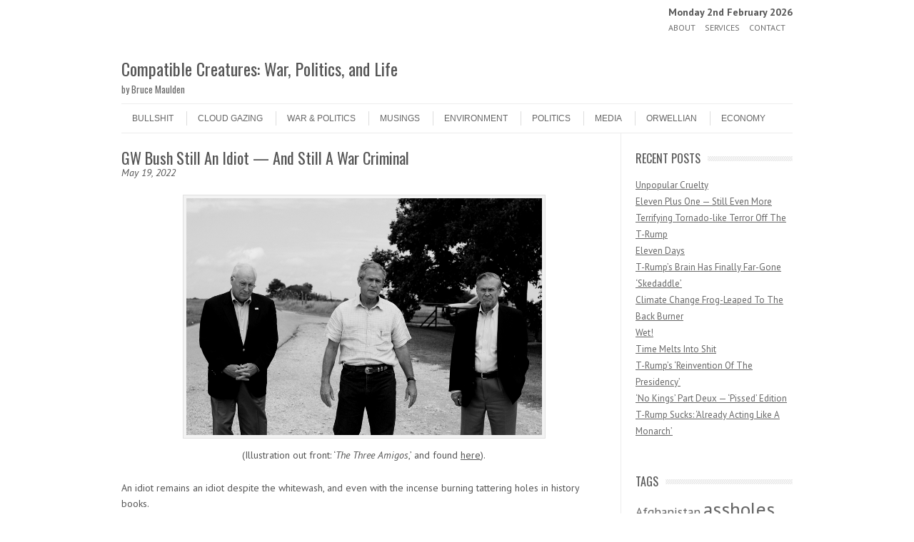

--- FILE ---
content_type: text/html; charset=UTF-8
request_url: https://bruce.maulden.us/2022/05/19/gw-bush-still-an-idiot-and-still-a-war-criminal/
body_size: 17629
content:
<!DOCTYPE html>
<!-- paulirish.com/2008/conditional-stylesheets-vs-css-hacks-answer-neither/ -->
<!--[if IE 7]> <html class="no-js lt-ie9 lt-ie8" lang="en-US"> <![endif]-->
<!--[if IE 8]> <html class="no-js lt-ie9" lang="en-US"> <![endif]-->
<!--[if gt IE 8]><!--> <html class="no-js" lang="en-US"> <!--<![endif]-->
<head>
<meta charset="UTF-8" />
<meta name="viewport" content="width=device-width" />
<title>GW Bush Still An Idiot - And Still A War Criminal - Compatible Creatures: War, Politics, and Life</title>
<link rel="profile" href="http://gmpg.org/xfn/11" />
<link rel="pingback" href="https://bruce.maulden.us/xmlrpc.php" />

	
<!-- Begin wp_head() -->
<meta name='robots' content='index, follow, max-image-preview:large, max-snippet:-1, max-video-preview:-1' />

	<!-- This site is optimized with the Yoast SEO plugin v26.8 - https://yoast.com/product/yoast-seo-wordpress/ -->
	<link rel="canonical" href="https://bruce.maulden.us/2022/05/19/gw-bush-still-an-idiot-and-still-a-war-criminal/" />
	<meta name="twitter:label1" content="Written by" />
	<meta name="twitter:data1" content="Bruce Maulden" />
	<meta name="twitter:label2" content="Est. reading time" />
	<meta name="twitter:data2" content="4 minutes" />
	<script type="application/ld+json" class="yoast-schema-graph">{"@context":"https://schema.org","@graph":[{"@type":"Article","@id":"https://bruce.maulden.us/2022/05/19/gw-bush-still-an-idiot-and-still-a-war-criminal/#article","isPartOf":{"@id":"https://bruce.maulden.us/2022/05/19/gw-bush-still-an-idiot-and-still-a-war-criminal/"},"author":{"name":"Bruce Maulden","@id":"https://bruce.maulden.us/#/schema/person/c31bf39d99c328f5e09176ceaa33e83b"},"headline":"GW Bush Still An Idiot &#8212; And Still A War Criminal","datePublished":"2022-05-19T18:45:49+00:00","mainEntityOfPage":{"@id":"https://bruce.maulden.us/2022/05/19/gw-bush-still-an-idiot-and-still-a-war-criminal/"},"wordCount":817,"commentCount":0,"publisher":{"@id":"https://bruce.maulden.us/#/schema/person/c31bf39d99c328f5e09176ceaa33e83b"},"image":{"@id":"https://bruce.maulden.us/2022/05/19/gw-bush-still-an-idiot-and-still-a-war-criminal/#primaryimage"},"thumbnailUrl":"https://bruce.maulden.us/wp-content/uploads/Morris_00035358_forPDNBlog1.jpg","keywords":["assholes","George W. Bush","History","iraq","Media","Politics"],"articleSection":["9/11","Afghanistan","Crime","George W Bush","History","Media","Republicans","War &amp; Politics","war crimes"],"inLanguage":"en-US","potentialAction":[{"@type":"CommentAction","name":"Comment","target":["https://bruce.maulden.us/2022/05/19/gw-bush-still-an-idiot-and-still-a-war-criminal/#respond"]}]},{"@type":"WebPage","@id":"https://bruce.maulden.us/2022/05/19/gw-bush-still-an-idiot-and-still-a-war-criminal/","url":"https://bruce.maulden.us/2022/05/19/gw-bush-still-an-idiot-and-still-a-war-criminal/","name":"GW Bush Still An Idiot - And Still A War Criminal - Compatible Creatures: War, Politics, and Life","isPartOf":{"@id":"https://bruce.maulden.us/#website"},"primaryImageOfPage":{"@id":"https://bruce.maulden.us/2022/05/19/gw-bush-still-an-idiot-and-still-a-war-criminal/#primaryimage"},"image":{"@id":"https://bruce.maulden.us/2022/05/19/gw-bush-still-an-idiot-and-still-a-war-criminal/#primaryimage"},"thumbnailUrl":"https://bruce.maulden.us/wp-content/uploads/Morris_00035358_forPDNBlog1.jpg","datePublished":"2022-05-19T18:45:49+00:00","inLanguage":"en-US","potentialAction":[{"@type":"ReadAction","target":["https://bruce.maulden.us/2022/05/19/gw-bush-still-an-idiot-and-still-a-war-criminal/"]}]},{"@type":"ImageObject","inLanguage":"en-US","@id":"https://bruce.maulden.us/2022/05/19/gw-bush-still-an-idiot-and-still-a-war-criminal/#primaryimage","url":"https://bruce.maulden.us/wp-content/uploads/Morris_00035358_forPDNBlog1.jpg","contentUrl":"https://bruce.maulden.us/wp-content/uploads/Morris_00035358_forPDNBlog1.jpg"},{"@type":"WebSite","@id":"https://bruce.maulden.us/#website","url":"https://bruce.maulden.us/","name":"Compatible Creatures: War, Politics, and Life","description":"by Bruce Maulden","publisher":{"@id":"https://bruce.maulden.us/#/schema/person/c31bf39d99c328f5e09176ceaa33e83b"},"potentialAction":[{"@type":"SearchAction","target":{"@type":"EntryPoint","urlTemplate":"https://bruce.maulden.us/?s={search_term_string}"},"query-input":{"@type":"PropertyValueSpecification","valueRequired":true,"valueName":"search_term_string"}}],"inLanguage":"en-US"},{"@type":["Person","Organization"],"@id":"https://bruce.maulden.us/#/schema/person/c31bf39d99c328f5e09176ceaa33e83b","name":"Bruce Maulden","image":{"@type":"ImageObject","inLanguage":"en-US","@id":"https://bruce.maulden.us/#/schema/person/image/","url":"https://secure.gravatar.com/avatar/8a4dbe259e9973d2b5d6303549611b1d0dfb70641413860bdcd607c8c59cd142?s=96&d=identicon&r=g","contentUrl":"https://secure.gravatar.com/avatar/8a4dbe259e9973d2b5d6303549611b1d0dfb70641413860bdcd607c8c59cd142?s=96&d=identicon&r=g","caption":"Bruce Maulden"},"logo":{"@id":"https://bruce.maulden.us/#/schema/person/image/"},"sameAs":["https://bruce.maulden.us/"],"url":"https://bruce.maulden.us/author/bruce/"}]}</script>
	<!-- / Yoast SEO plugin. -->


<link rel='dns-prefetch' href='//platform-api.sharethis.com' />
<link rel='dns-prefetch' href='//www.googletagmanager.com' />
<link rel='dns-prefetch' href='//fonts.googleapis.com' />
<link rel="alternate" type="application/rss+xml" title="Compatible Creatures: War, Politics, and Life &raquo; Feed" href="https://bruce.maulden.us/feed/" />
<link rel="alternate" type="application/rss+xml" title="Compatible Creatures: War, Politics, and Life &raquo; Comments Feed" href="https://bruce.maulden.us/comments/feed/" />
<link rel="alternate" type="application/rss+xml" title="Compatible Creatures: War, Politics, and Life &raquo; GW Bush Still An Idiot &#8212; And Still A War Criminal Comments Feed" href="https://bruce.maulden.us/2022/05/19/gw-bush-still-an-idiot-and-still-a-war-criminal/feed/" />
<link rel="alternate" title="oEmbed (JSON)" type="application/json+oembed" href="https://bruce.maulden.us/wp-json/oembed/1.0/embed?url=https%3A%2F%2Fbruce.maulden.us%2F2022%2F05%2F19%2Fgw-bush-still-an-idiot-and-still-a-war-criminal%2F" />
<link rel="alternate" title="oEmbed (XML)" type="text/xml+oembed" href="https://bruce.maulden.us/wp-json/oembed/1.0/embed?url=https%3A%2F%2Fbruce.maulden.us%2F2022%2F05%2F19%2Fgw-bush-still-an-idiot-and-still-a-war-criminal%2F&#038;format=xml" />
		<style>
			.lazyload,
			.lazyloading {
				max-width: 100%;
			}
		</style>
		<style id='wp-img-auto-sizes-contain-inline-css' type='text/css'>
img:is([sizes=auto i],[sizes^="auto," i]){contain-intrinsic-size:3000px 1500px}
/*# sourceURL=wp-img-auto-sizes-contain-inline-css */
</style>
<style id='wp-emoji-styles-inline-css' type='text/css'>

	img.wp-smiley, img.emoji {
		display: inline !important;
		border: none !important;
		box-shadow: none !important;
		height: 1em !important;
		width: 1em !important;
		margin: 0 0.07em !important;
		vertical-align: -0.1em !important;
		background: none !important;
		padding: 0 !important;
	}
/*# sourceURL=wp-emoji-styles-inline-css */
</style>
<style id='wp-block-library-inline-css' type='text/css'>
:root{--wp-block-synced-color:#7a00df;--wp-block-synced-color--rgb:122,0,223;--wp-bound-block-color:var(--wp-block-synced-color);--wp-editor-canvas-background:#ddd;--wp-admin-theme-color:#007cba;--wp-admin-theme-color--rgb:0,124,186;--wp-admin-theme-color-darker-10:#006ba1;--wp-admin-theme-color-darker-10--rgb:0,107,160.5;--wp-admin-theme-color-darker-20:#005a87;--wp-admin-theme-color-darker-20--rgb:0,90,135;--wp-admin-border-width-focus:2px}@media (min-resolution:192dpi){:root{--wp-admin-border-width-focus:1.5px}}.wp-element-button{cursor:pointer}:root .has-very-light-gray-background-color{background-color:#eee}:root .has-very-dark-gray-background-color{background-color:#313131}:root .has-very-light-gray-color{color:#eee}:root .has-very-dark-gray-color{color:#313131}:root .has-vivid-green-cyan-to-vivid-cyan-blue-gradient-background{background:linear-gradient(135deg,#00d084,#0693e3)}:root .has-purple-crush-gradient-background{background:linear-gradient(135deg,#34e2e4,#4721fb 50%,#ab1dfe)}:root .has-hazy-dawn-gradient-background{background:linear-gradient(135deg,#faaca8,#dad0ec)}:root .has-subdued-olive-gradient-background{background:linear-gradient(135deg,#fafae1,#67a671)}:root .has-atomic-cream-gradient-background{background:linear-gradient(135deg,#fdd79a,#004a59)}:root .has-nightshade-gradient-background{background:linear-gradient(135deg,#330968,#31cdcf)}:root .has-midnight-gradient-background{background:linear-gradient(135deg,#020381,#2874fc)}:root{--wp--preset--font-size--normal:16px;--wp--preset--font-size--huge:42px}.has-regular-font-size{font-size:1em}.has-larger-font-size{font-size:2.625em}.has-normal-font-size{font-size:var(--wp--preset--font-size--normal)}.has-huge-font-size{font-size:var(--wp--preset--font-size--huge)}.has-text-align-center{text-align:center}.has-text-align-left{text-align:left}.has-text-align-right{text-align:right}.has-fit-text{white-space:nowrap!important}#end-resizable-editor-section{display:none}.aligncenter{clear:both}.items-justified-left{justify-content:flex-start}.items-justified-center{justify-content:center}.items-justified-right{justify-content:flex-end}.items-justified-space-between{justify-content:space-between}.screen-reader-text{border:0;clip-path:inset(50%);height:1px;margin:-1px;overflow:hidden;padding:0;position:absolute;width:1px;word-wrap:normal!important}.screen-reader-text:focus{background-color:#ddd;clip-path:none;color:#444;display:block;font-size:1em;height:auto;left:5px;line-height:normal;padding:15px 23px 14px;text-decoration:none;top:5px;width:auto;z-index:100000}html :where(.has-border-color){border-style:solid}html :where([style*=border-top-color]){border-top-style:solid}html :where([style*=border-right-color]){border-right-style:solid}html :where([style*=border-bottom-color]){border-bottom-style:solid}html :where([style*=border-left-color]){border-left-style:solid}html :where([style*=border-width]){border-style:solid}html :where([style*=border-top-width]){border-top-style:solid}html :where([style*=border-right-width]){border-right-style:solid}html :where([style*=border-bottom-width]){border-bottom-style:solid}html :where([style*=border-left-width]){border-left-style:solid}html :where(img[class*=wp-image-]){height:auto;max-width:100%}:where(figure){margin:0 0 1em}html :where(.is-position-sticky){--wp-admin--admin-bar--position-offset:var(--wp-admin--admin-bar--height,0px)}@media screen and (max-width:600px){html :where(.is-position-sticky){--wp-admin--admin-bar--position-offset:0px}}

/*# sourceURL=wp-block-library-inline-css */
</style><style id='global-styles-inline-css' type='text/css'>
:root{--wp--preset--aspect-ratio--square: 1;--wp--preset--aspect-ratio--4-3: 4/3;--wp--preset--aspect-ratio--3-4: 3/4;--wp--preset--aspect-ratio--3-2: 3/2;--wp--preset--aspect-ratio--2-3: 2/3;--wp--preset--aspect-ratio--16-9: 16/9;--wp--preset--aspect-ratio--9-16: 9/16;--wp--preset--color--black: #000000;--wp--preset--color--cyan-bluish-gray: #abb8c3;--wp--preset--color--white: #ffffff;--wp--preset--color--pale-pink: #f78da7;--wp--preset--color--vivid-red: #cf2e2e;--wp--preset--color--luminous-vivid-orange: #ff6900;--wp--preset--color--luminous-vivid-amber: #fcb900;--wp--preset--color--light-green-cyan: #7bdcb5;--wp--preset--color--vivid-green-cyan: #00d084;--wp--preset--color--pale-cyan-blue: #8ed1fc;--wp--preset--color--vivid-cyan-blue: #0693e3;--wp--preset--color--vivid-purple: #9b51e0;--wp--preset--gradient--vivid-cyan-blue-to-vivid-purple: linear-gradient(135deg,rgb(6,147,227) 0%,rgb(155,81,224) 100%);--wp--preset--gradient--light-green-cyan-to-vivid-green-cyan: linear-gradient(135deg,rgb(122,220,180) 0%,rgb(0,208,130) 100%);--wp--preset--gradient--luminous-vivid-amber-to-luminous-vivid-orange: linear-gradient(135deg,rgb(252,185,0) 0%,rgb(255,105,0) 100%);--wp--preset--gradient--luminous-vivid-orange-to-vivid-red: linear-gradient(135deg,rgb(255,105,0) 0%,rgb(207,46,46) 100%);--wp--preset--gradient--very-light-gray-to-cyan-bluish-gray: linear-gradient(135deg,rgb(238,238,238) 0%,rgb(169,184,195) 100%);--wp--preset--gradient--cool-to-warm-spectrum: linear-gradient(135deg,rgb(74,234,220) 0%,rgb(151,120,209) 20%,rgb(207,42,186) 40%,rgb(238,44,130) 60%,rgb(251,105,98) 80%,rgb(254,248,76) 100%);--wp--preset--gradient--blush-light-purple: linear-gradient(135deg,rgb(255,206,236) 0%,rgb(152,150,240) 100%);--wp--preset--gradient--blush-bordeaux: linear-gradient(135deg,rgb(254,205,165) 0%,rgb(254,45,45) 50%,rgb(107,0,62) 100%);--wp--preset--gradient--luminous-dusk: linear-gradient(135deg,rgb(255,203,112) 0%,rgb(199,81,192) 50%,rgb(65,88,208) 100%);--wp--preset--gradient--pale-ocean: linear-gradient(135deg,rgb(255,245,203) 0%,rgb(182,227,212) 50%,rgb(51,167,181) 100%);--wp--preset--gradient--electric-grass: linear-gradient(135deg,rgb(202,248,128) 0%,rgb(113,206,126) 100%);--wp--preset--gradient--midnight: linear-gradient(135deg,rgb(2,3,129) 0%,rgb(40,116,252) 100%);--wp--preset--font-size--small: 13px;--wp--preset--font-size--medium: 20px;--wp--preset--font-size--large: 36px;--wp--preset--font-size--x-large: 42px;--wp--preset--spacing--20: 0.44rem;--wp--preset--spacing--30: 0.67rem;--wp--preset--spacing--40: 1rem;--wp--preset--spacing--50: 1.5rem;--wp--preset--spacing--60: 2.25rem;--wp--preset--spacing--70: 3.38rem;--wp--preset--spacing--80: 5.06rem;--wp--preset--shadow--natural: 6px 6px 9px rgba(0, 0, 0, 0.2);--wp--preset--shadow--deep: 12px 12px 50px rgba(0, 0, 0, 0.4);--wp--preset--shadow--sharp: 6px 6px 0px rgba(0, 0, 0, 0.2);--wp--preset--shadow--outlined: 6px 6px 0px -3px rgb(255, 255, 255), 6px 6px rgb(0, 0, 0);--wp--preset--shadow--crisp: 6px 6px 0px rgb(0, 0, 0);}:where(.is-layout-flex){gap: 0.5em;}:where(.is-layout-grid){gap: 0.5em;}body .is-layout-flex{display: flex;}.is-layout-flex{flex-wrap: wrap;align-items: center;}.is-layout-flex > :is(*, div){margin: 0;}body .is-layout-grid{display: grid;}.is-layout-grid > :is(*, div){margin: 0;}:where(.wp-block-columns.is-layout-flex){gap: 2em;}:where(.wp-block-columns.is-layout-grid){gap: 2em;}:where(.wp-block-post-template.is-layout-flex){gap: 1.25em;}:where(.wp-block-post-template.is-layout-grid){gap: 1.25em;}.has-black-color{color: var(--wp--preset--color--black) !important;}.has-cyan-bluish-gray-color{color: var(--wp--preset--color--cyan-bluish-gray) !important;}.has-white-color{color: var(--wp--preset--color--white) !important;}.has-pale-pink-color{color: var(--wp--preset--color--pale-pink) !important;}.has-vivid-red-color{color: var(--wp--preset--color--vivid-red) !important;}.has-luminous-vivid-orange-color{color: var(--wp--preset--color--luminous-vivid-orange) !important;}.has-luminous-vivid-amber-color{color: var(--wp--preset--color--luminous-vivid-amber) !important;}.has-light-green-cyan-color{color: var(--wp--preset--color--light-green-cyan) !important;}.has-vivid-green-cyan-color{color: var(--wp--preset--color--vivid-green-cyan) !important;}.has-pale-cyan-blue-color{color: var(--wp--preset--color--pale-cyan-blue) !important;}.has-vivid-cyan-blue-color{color: var(--wp--preset--color--vivid-cyan-blue) !important;}.has-vivid-purple-color{color: var(--wp--preset--color--vivid-purple) !important;}.has-black-background-color{background-color: var(--wp--preset--color--black) !important;}.has-cyan-bluish-gray-background-color{background-color: var(--wp--preset--color--cyan-bluish-gray) !important;}.has-white-background-color{background-color: var(--wp--preset--color--white) !important;}.has-pale-pink-background-color{background-color: var(--wp--preset--color--pale-pink) !important;}.has-vivid-red-background-color{background-color: var(--wp--preset--color--vivid-red) !important;}.has-luminous-vivid-orange-background-color{background-color: var(--wp--preset--color--luminous-vivid-orange) !important;}.has-luminous-vivid-amber-background-color{background-color: var(--wp--preset--color--luminous-vivid-amber) !important;}.has-light-green-cyan-background-color{background-color: var(--wp--preset--color--light-green-cyan) !important;}.has-vivid-green-cyan-background-color{background-color: var(--wp--preset--color--vivid-green-cyan) !important;}.has-pale-cyan-blue-background-color{background-color: var(--wp--preset--color--pale-cyan-blue) !important;}.has-vivid-cyan-blue-background-color{background-color: var(--wp--preset--color--vivid-cyan-blue) !important;}.has-vivid-purple-background-color{background-color: var(--wp--preset--color--vivid-purple) !important;}.has-black-border-color{border-color: var(--wp--preset--color--black) !important;}.has-cyan-bluish-gray-border-color{border-color: var(--wp--preset--color--cyan-bluish-gray) !important;}.has-white-border-color{border-color: var(--wp--preset--color--white) !important;}.has-pale-pink-border-color{border-color: var(--wp--preset--color--pale-pink) !important;}.has-vivid-red-border-color{border-color: var(--wp--preset--color--vivid-red) !important;}.has-luminous-vivid-orange-border-color{border-color: var(--wp--preset--color--luminous-vivid-orange) !important;}.has-luminous-vivid-amber-border-color{border-color: var(--wp--preset--color--luminous-vivid-amber) !important;}.has-light-green-cyan-border-color{border-color: var(--wp--preset--color--light-green-cyan) !important;}.has-vivid-green-cyan-border-color{border-color: var(--wp--preset--color--vivid-green-cyan) !important;}.has-pale-cyan-blue-border-color{border-color: var(--wp--preset--color--pale-cyan-blue) !important;}.has-vivid-cyan-blue-border-color{border-color: var(--wp--preset--color--vivid-cyan-blue) !important;}.has-vivid-purple-border-color{border-color: var(--wp--preset--color--vivid-purple) !important;}.has-vivid-cyan-blue-to-vivid-purple-gradient-background{background: var(--wp--preset--gradient--vivid-cyan-blue-to-vivid-purple) !important;}.has-light-green-cyan-to-vivid-green-cyan-gradient-background{background: var(--wp--preset--gradient--light-green-cyan-to-vivid-green-cyan) !important;}.has-luminous-vivid-amber-to-luminous-vivid-orange-gradient-background{background: var(--wp--preset--gradient--luminous-vivid-amber-to-luminous-vivid-orange) !important;}.has-luminous-vivid-orange-to-vivid-red-gradient-background{background: var(--wp--preset--gradient--luminous-vivid-orange-to-vivid-red) !important;}.has-very-light-gray-to-cyan-bluish-gray-gradient-background{background: var(--wp--preset--gradient--very-light-gray-to-cyan-bluish-gray) !important;}.has-cool-to-warm-spectrum-gradient-background{background: var(--wp--preset--gradient--cool-to-warm-spectrum) !important;}.has-blush-light-purple-gradient-background{background: var(--wp--preset--gradient--blush-light-purple) !important;}.has-blush-bordeaux-gradient-background{background: var(--wp--preset--gradient--blush-bordeaux) !important;}.has-luminous-dusk-gradient-background{background: var(--wp--preset--gradient--luminous-dusk) !important;}.has-pale-ocean-gradient-background{background: var(--wp--preset--gradient--pale-ocean) !important;}.has-electric-grass-gradient-background{background: var(--wp--preset--gradient--electric-grass) !important;}.has-midnight-gradient-background{background: var(--wp--preset--gradient--midnight) !important;}.has-small-font-size{font-size: var(--wp--preset--font-size--small) !important;}.has-medium-font-size{font-size: var(--wp--preset--font-size--medium) !important;}.has-large-font-size{font-size: var(--wp--preset--font-size--large) !important;}.has-x-large-font-size{font-size: var(--wp--preset--font-size--x-large) !important;}
/*# sourceURL=global-styles-inline-css */
</style>

<style id='classic-theme-styles-inline-css' type='text/css'>
/*! This file is auto-generated */
.wp-block-button__link{color:#fff;background-color:#32373c;border-radius:9999px;box-shadow:none;text-decoration:none;padding:calc(.667em + 2px) calc(1.333em + 2px);font-size:1.125em}.wp-block-file__button{background:#32373c;color:#fff;text-decoration:none}
/*# sourceURL=/wp-includes/css/classic-themes.min.css */
</style>
<link rel='stylesheet' id='leaf-style-css' href='https://bruce.maulden.us/wp-content/themes/leaf/style.css?ver=6.9' type='text/css' media='all' />
<link rel='stylesheet' id='leaf-google-fonts-css' href='https://fonts.googleapis.com/css?family=Oswald:400|PT+Sans:400,700,400italic' type='text/css' media='all' />
<script type="text/javascript" src="https://bruce.maulden.us/wp-includes/js/jquery/jquery.min.js?ver=3.7.1" id="jquery-core-js"></script>
<script type="text/javascript" src="https://bruce.maulden.us/wp-includes/js/jquery/jquery-migrate.min.js?ver=3.4.1" id="jquery-migrate-js"></script>
<script type="text/javascript" src="https://bruce.maulden.us/wp-content/themes/leaf/js/modernizr-2.6.2.js?ver=2.6.2" id="modernizr-js"></script>
<script type="text/javascript" src="//platform-api.sharethis.com/js/sharethis.js#source=googleanalytics-wordpress#product=ga&amp;property=5e7a4566da97820012e00c0e" id="googleanalytics-platform-sharethis-js"></script>

<!-- Google tag (gtag.js) snippet added by Site Kit -->
<!-- Google Analytics snippet added by Site Kit -->
<script type="text/javascript" src="https://www.googletagmanager.com/gtag/js?id=GT-TBV42BD" id="google_gtagjs-js" async></script>
<script type="text/javascript" id="google_gtagjs-js-after">
/* <![CDATA[ */
window.dataLayer = window.dataLayer || [];function gtag(){dataLayer.push(arguments);}
gtag("set","linker",{"domains":["bruce.maulden.us"]});
gtag("js", new Date());
gtag("set", "developer_id.dZTNiMT", true);
gtag("config", "GT-TBV42BD", {"googlesitekit_post_type":"post"});
 window._googlesitekit = window._googlesitekit || {}; window._googlesitekit.throttledEvents = []; window._googlesitekit.gtagEvent = (name, data) => { var key = JSON.stringify( { name, data } ); if ( !! window._googlesitekit.throttledEvents[ key ] ) { return; } window._googlesitekit.throttledEvents[ key ] = true; setTimeout( () => { delete window._googlesitekit.throttledEvents[ key ]; }, 5 ); gtag( "event", name, { ...data, event_source: "site-kit" } ); }; 
//# sourceURL=google_gtagjs-js-after
/* ]]> */
</script>
<link rel="https://api.w.org/" href="https://bruce.maulden.us/wp-json/" /><link rel="alternate" title="JSON" type="application/json" href="https://bruce.maulden.us/wp-json/wp/v2/posts/66242" /><link rel="EditURI" type="application/rsd+xml" title="RSD" href="https://bruce.maulden.us/xmlrpc.php?rsd" />
<meta name="generator" content="WordPress 6.9" />
<link rel='shortlink' href='https://bruce.maulden.us/?p=66242' />
<meta name="generator" content="Site Kit by Google 1.171.0" />		<script type="text/javascript">
			var _statcounter = _statcounter || [];
			_statcounter.push({"tags": {"author": "Bruce"}});
		</script>
				<script>
			document.documentElement.className = document.documentElement.className.replace('no-js', 'js');
		</script>
				<style>
			.no-js img.lazyload {
				display: none;
			}

			figure.wp-block-image img.lazyloading {
				min-width: 150px;
			}

			.lazyload,
			.lazyloading {
				--smush-placeholder-width: 100px;
				--smush-placeholder-aspect-ratio: 1/1;
				width: var(--smush-image-width, var(--smush-placeholder-width)) !important;
				aspect-ratio: var(--smush-image-aspect-ratio, var(--smush-placeholder-aspect-ratio)) !important;
			}

						.lazyload, .lazyloading {
				opacity: 0;
			}

			.lazyloaded {
				opacity: 1;
				transition: opacity 400ms;
				transition-delay: 0ms;
			}

					</style>
		<!-- Begin Leaf css -->
<style type="text/css">
#page { max-width: 100%; margin-top: 0px; margin-bottom: 0px; box-shadow: none;}
a:hover, .site-header h1 a:hover, .site-header h2 a:hover, .comments-link a:hover, .entry-meta a:hover, .widget-area .widget a:hover, .footer-navigation li a:hover, .copyright a:hover, .site-info a:hover, .comment-content .reply a:hover, #respond #submit:hover { color: #009966;}
.image-tag, .aside-format, .audio-format, .gallery-format, .image-format, .link-format, .video-format, .search-bar .submit, .iview-caption.caption3, .pagination .current, .pagination a:hover { background-color: #009966;}
.search-bar:after {border-right-color: #009966;}



</style>
<!-- End Leaf css -->
<script>
(function() {
	(function (i, s, o, g, r, a, m) {
		i['GoogleAnalyticsObject'] = r;
		i[r] = i[r] || function () {
				(i[r].q = i[r].q || []).push(arguments)
			}, i[r].l = 1 * new Date();
		a = s.createElement(o),
			m = s.getElementsByTagName(o)[0];
		a.async = 1;
		a.src = g;
		m.parentNode.insertBefore(a, m)
	})(window, document, 'script', 'https://google-analytics.com/analytics.js', 'ga');

	ga('create', 'UA-33549550-12', 'auto');
			ga('send', 'pageview');
	})();
</script>
<style type="text/css" id="custom-background-css">
body.custom-background { background-image: url("https://bruce.maulden.us/wp-content/themes/leaf/images/body-BG.png"); background-position: left top; background-size: auto; background-repeat: repeat; background-attachment: scroll; }
</style>
	
<!-- Google Tag Manager snippet added by Site Kit -->
<script type="text/javascript">
/* <![CDATA[ */

			( function( w, d, s, l, i ) {
				w[l] = w[l] || [];
				w[l].push( {'gtm.start': new Date().getTime(), event: 'gtm.js'} );
				var f = d.getElementsByTagName( s )[0],
					j = d.createElement( s ), dl = l != 'dataLayer' ? '&l=' + l : '';
				j.async = true;
				j.src = 'https://www.googletagmanager.com/gtm.js?id=' + i + dl;
				f.parentNode.insertBefore( j, f );
			} )( window, document, 'script', 'dataLayer', 'GTM-M8HTWRCZ' );
			
/* ]]> */
</script>

<!-- End Google Tag Manager snippet added by Site Kit -->
<!-- End wp_head() -->
</head>

<body class="wp-singular post-template-default single single-post postid-66242 single-format-standard custom-background wp-theme-leaf">

<div id="page" class="hfeed site">

	<div id="head-container">
	
				
<div align="right" class="top-nav row" style="padding-top:10px;"><strong>Monday 2nd February 2026</strong></div>
				
		
			<div class="top-nav row">

				<nav role="navigation" class="site-navigation header-navigation twelve columns">
					<h1 class="assistive-text">Header Menu</h1>
					<div class="assistive-text skip-link"><a href="#content" title="Skip to content">Skip to content</a></div>
					<div class="menu-main-container"><ul id="menu-main" class="header-menu"><li id="menu-item-19443" class="menu-item menu-item-type-post_type menu-item-object-page menu-item-19443"><a href="https://bruce.maulden.us/about/">About</a></li>
<li id="menu-item-19444" class="menu-item menu-item-type-post_type menu-item-object-page menu-item-19444"><a href="https://bruce.maulden.us/services/">Services</a></li>
<li id="menu-item-19623" class="menu-item menu-item-type-post_type menu-item-object-page menu-item-19623"><a href="https://bruce.maulden.us/contact/">Contact</a></li>
</ul></div>				</nav><!-- .site-navigation .header-navigation -->
					
			</div><!-- .top-nav .row -->
					
		
		<div class="row">
			<header id="masthead" class="site-header row twelve columns" role="banner">

				<div class="row">

					<div class="header-group six columns">
					
											
						<hgroup>
							<h1 class="site-title"><a href="https://bruce.maulden.us/" title="Compatible Creatures: War, Politics, and Life" rel="home">Compatible Creatures: War, Politics, and Life</a></h1>
							<h2 class="site-description">by Bruce Maulden</h2>
						</hgroup>
						
											</div><!-- .header-group .six .columns -->
					
												
				</div><!-- .row -->
				
				<nav role="navigation" class="site-navigation main-navigation">
					<h1 class="assistive-text">Menu</h1>
					<div class="assistive-text skip-link"><a href="#content" title="Skip to content">Skip to content</a></div>

					<div class="menu-categories-container"><ul id="menu-categories" class="sf-menu"><li id="menu-item-28866" class="menu-item menu-item-type-taxonomy menu-item-object-category menu-item-28866"><a href="https://bruce.maulden.us/category/bullshit/">Bullshit</a></li>
<li id="menu-item-28867" class="menu-item menu-item-type-taxonomy menu-item-object-category menu-item-28867"><a href="https://bruce.maulden.us/category/cloud-gazing/">Cloud Gazing</a></li>
<li id="menu-item-28868" class="menu-item menu-item-type-taxonomy menu-item-object-category current-post-ancestor current-menu-parent current-post-parent menu-item-28868"><a href="https://bruce.maulden.us/category/warpolitics/">War &#038; Politics</a></li>
<li id="menu-item-28869" class="menu-item menu-item-type-taxonomy menu-item-object-category menu-item-28869"><a href="https://bruce.maulden.us/category/musings/">Musings</a></li>
<li id="menu-item-28870" class="menu-item menu-item-type-taxonomy menu-item-object-category menu-item-28870"><a href="https://bruce.maulden.us/category/environment/">Environment</a></li>
<li id="menu-item-28871" class="menu-item menu-item-type-taxonomy menu-item-object-category menu-item-28871"><a href="https://bruce.maulden.us/category/politics/">Politics</a></li>
<li id="menu-item-28872" class="menu-item menu-item-type-taxonomy menu-item-object-category current-post-ancestor current-menu-parent current-post-parent menu-item-28872"><a href="https://bruce.maulden.us/category/media/">Media</a></li>
<li id="menu-item-28873" class="menu-item menu-item-type-taxonomy menu-item-object-category menu-item-28873"><a href="https://bruce.maulden.us/category/orwellian/">Orwellian</a></li>
<li id="menu-item-28874" class="menu-item menu-item-type-taxonomy menu-item-object-category menu-item-28874"><a href="https://bruce.maulden.us/category/economy-2/">Economy</a></li>
</ul></div>				</nav><!-- .site-navigation .main-navigation -->
				
			</header><!-- #masthead .site-header .twelve .columns -->
		</div><!-- .row -->
	</div><!-- #head-container -->
	
		
	<div id="main" class="row">
	<div id="primary" class="site-content nine columns">
		<div id="content" role="main">
		
			
			
				
	<article id="post-66242" class="post-66242 post type-post status-publish format-standard has-post-thumbnail hentry category-9-11 category-afghanistan category-crime category-george-w-bush category-history category-media category-republicans category-warpolitics category-war-crimes tag-assholes tag-george-w-bush tag-history tag-iraq tag-media tag-politics">

		<header class="entry-header">
			<h1 class="entry-title">GW Bush Still An Idiot &#8212; And Still A War Criminal</h1>
			<em>May 19, 2022</em>
		</header><!-- .entry-header -->

		<div class="entry-content">
			<p style="text-align: center;"><img fetchpriority="high" decoding="async" class="aligncenter wp-image-25440" src="https://bruce.maulden.us/wp-content/uploads/Morris_00035358_forPDNBlog1.jpg" alt="" width="508" height="342" />(Illustration out front: &#8216;<em>The Three Amigos</em>,&#8217; and found <a href="https://potd.pdnonline.com/2010/11/09/7229/">here</a>).</p>
<p>An idiot remains an idiot despite the whitewash, and even with the incense burning tattering holes in history books.</p>
<p>When this blog first appeared 15 years ago last month &#8212; April 22, 2007 &#8212; (I forgot the anniversary until a few days later, but the past isn&#8217;t that smart and tidy), GW Bush was a major, important player in news events back then. Especially the terrible story then playing out in Iraq &#8212; Afghanistan was on the back burner, but still sinking &#8212; with daily horror stories of Iraqi death, destruction and how America was getting its military ass kicked.<br />
In an uncalled-for, unjustifiable war, which GW and his bunch lied their asses off to okay the invasion in rebuke to the Twin Towers attack.<br />
Even the US Senate Intelligence Committee concluded a year later (<a href="https://www.intelligence.senate.gov/press/senate-intelligence-committee-unveils-final-phase-ii-reports-prewar-iraq-intelligence">in a press release</a> via the committee&#8217;s then-chairman John D. Rockefeller): &#8216;<strong><em>“In making the case for war, the Administration repeatedly presented intelligence as fact when in reality it was unsubstantiated, contradicted, or even non-existent. As a result, the American people were led to believe that the threat from Iraq was much greater than actually existed.”</em></strong>&#8216;</p>
<p>And then jump forward to the now, I&#8217;m sure you heard and saw this from yesterday:</p>
<blockquote class="twitter-tweet" data-width="550" data-dnt="true">
<p lang="en" dir="ltr">Former President George W. Bush: “The decision of one man to launch a wholly unjustified and brutal invasion of Iraq. I mean of Ukraine.” <a href="https://t.co/UMwNMwMnmX">pic.twitter.com/UMwNMwMnmX</a></p>
<p>&mdash; Sahil Kapur (@sahilkapur) <a href="https://twitter.com/sahilkapur/status/1527092111195226114?ref_src=twsrc%5Etfw">May 19, 2022</a></p></blockquote>
<p><script async src="https://platform.twitter.com/widgets.js" charset="utf-8"></script></p>
<p>A few notes on the incident by Julian Borger <a href="https://www.theguardian.com/world/live/2022/may/19/russia-ukraine-war-latest-russian-use-of-laser-weapons-shows-invasion-a-failure-says-zelenskiy-live?page=with:block-6286707f8f084ec98c0c8073#block-6286707f8f084ec98c0c8073">at the <em>Guardian</em>&#8216;s live blog</a> this morning:</p>
<blockquote><p><strong>Sigmund Freud was unavailable for comment, but George W Bush saying Iraq instead of Ukraine when condemning “a wholly unjustified and brutal invasion” certainly suggests he still has a lot on his unconscious mind.</strong></p>
<p><strong>The former president jokingly attributed the slip to his 75 years, but there has always been a faulty connection between his brain and his tongue.</strong><br />
<strong>There are whole books full of “Bushisms,” like his boast that people “misunderestimated” him, and how much he felt for single mothers “working hard to put food on your family.”</strong></p>
<p><strong>There may have been something Freudian about his 2004 warning that America’s enemies “never stop thinking about new ways to harm our country and our people, and neither do we.”</strong><br />
<strong>And then there was the time he was thanking an army general for his service in 2008, telling him he “really snatched defeat out of the jaws of those who are trying to defeat us in Iraq.”</strong></p>
<p><strong>Bush has already told us that the fiasco of Iraq’s non-existent weapons of mass destruction (WMDs) still troubles him.</strong></p>
<p><strong>“No one was more shocked and angry than I was when we didn’t find the weapons,” he wrote in his memoir, Decision Points.</strong><br />
<strong>“I had a sickening feeling every time I thought about it. I still do.”</strong></p>
<p><strong>But Bush sought to justify the 2003 invasion anyway, on the grounds that Saddam Hussein was a vicious despot “pursuing” WMDs and therefore the US was safer without him in the world.</strong><br />
<strong>The 43rd president was making a similar argument to an audience at his presidential library in Dallas on Wednesday when he made his latest gaffe.</strong></p>
<p><strong>Bush was making a distinction between a democratically elected Volodymyr Zelenskiy, “the Churchill of the 21st century”, and the rigged elections and despotism of Vladimir Putin’s Russia, where the absence of checks and balances led to “the decision of one man to launch a wholly unjustified and brutal invasion of Iraq – I mean Ukraine”.</strong></p>
<p><strong>The audience laughed along, but the mistake was a reminder that the world is still living with the consequences of that invasion, which broke Iraq, set off a sectarian civil war, and left hundreds of thousands of people dead.</strong></p>
<p><strong>Nearly two decades on, it continues to weaken the US on the world stage, and is undoubtedly a factor in the ambivalence of countries in Africa and the Middle East over joining a decisive global response to Putin’s invasion of Ukraine.</strong></p>
<p><strong>Putin has cynically copied from the Iraq playbook the Bush administration left behind, with spurious claims of Ukrainian WMDs. The US’s refusal to prosecute war crimes by US troops and contractors, its use of torture in the “global war on terror” and Bush’s campaign to undermine the international criminal court, all contributed to a more permissive environment for the many crimes against humanity that have followed Iraq, from Syria to Ukraine and well beyond.</strong></p>
<p><strong>Wednesday’s Bushism was a reminder that for all the former president’s “aw shucks” self-deprecatory jokes about Iraq, it was never funny.</strong></p></blockquote>
<p>You got that right. GW is a twitch-nit, always. The Iraqi horror was a good example of why accountability of criminal, violent shit is unanswered to this very day. T-Rump will skate and GW Bush set the mark.</p>
<p>As was the deciding cry of self-centered bullshit:</p>
<p class="flex-video"><iframe title="BUSH - THE DECIDER" width="680" height="510" data-src="https://www.youtube.com/embed/irMeHmlxE9s?feature=oembed" frameborder="0" allow="accelerometer; autoplay; clipboard-write; encrypted-media; gyroscope; picture-in-picture" allowfullscreen src="[data-uri]" class="lazyload" data-load-mode="1"></iframe></p>
<p>A decade-and-a-half later, once again here we are&#8230;</p>
					</div><!-- .entry-content -->

		<footer class="entry-meta">
			<span class="posted-by">Posted by: <span class="author vcard"><a class="url fn n" href="https://bruce.maulden.us/author/bruce/" title="View all posts by Bruce Maulden" rel="author">Bruce Maulden</a></span> </span><span class="spacer">//</span> <a href="https://bruce.maulden.us/category/9-11/" rel="category tag">9/11</a>, <a href="https://bruce.maulden.us/category/afghanistan/" rel="category tag">Afghanistan</a>, <a href="https://bruce.maulden.us/category/crime/" rel="category tag">Crime</a>, <a href="https://bruce.maulden.us/category/george-w-bush/" rel="category tag">George W Bush</a>, <a href="https://bruce.maulden.us/category/history/" rel="category tag">History</a>, <a href="https://bruce.maulden.us/category/media/" rel="category tag">Media</a>, <a href="https://bruce.maulden.us/category/republicans/" rel="category tag">Republicans</a>, <a href="https://bruce.maulden.us/category/warpolitics/" rel="category tag">War &amp; Politics</a>, <a href="https://bruce.maulden.us/category/war-crimes/" rel="category tag">war crimes</a> <span class="spacer">//</span> <a href="https://bruce.maulden.us/tag/assholes/" rel="tag">assholes</a>, <a href="https://bruce.maulden.us/tag/george-w-bush/" rel="tag">George W. Bush</a>, <a href="https://bruce.maulden.us/tag/history/" rel="tag">History</a>, <a href="https://bruce.maulden.us/tag/iraq/" rel="tag">iraq</a>, <a href="https://bruce.maulden.us/tag/media/" rel="tag">Media</a>, <a href="https://bruce.maulden.us/tag/politics/" rel="tag">Politics</a> <span class="spacer">//</span> <a href="https://bruce.maulden.us/2022/05/19/gw-bush-still-an-idiot-and-still-a-war-criminal/" title="10:45 am" rel="bookmark"><time class="entry-date updated" datetime="2022-05-19T10:45:49-08:00">May 19, 2022</time></a>					</footer><!-- .entry-meta -->
		
				
	</article><!-- #post -->
				<nav class="nav-single">
					<h3 class="assistive-text">Post navigation</h3>
					<span class="nav-previous"><a href="https://bruce.maulden.us/2022/05/18/climate-change-research-to-survive-we-must-completely-rethink-our-way-of-living/" rel="prev"><span class="meta-nav">&larr;</span> Climate-Change Research: To Survive,  We Must &#8216;Completely Rethink Our Way Of Living&#8217;</a></span>
					<span class="nav-next"><a href="https://bruce.maulden.us/2022/05/19/tucker-is-a-hypocritical-fcker/" rel="next">Tucker Is A Hypocritical F*cker <span class="meta-nav">&rarr;</span></a></span>
				</nav><!-- .nav-single -->

					<div class="comments-wrap row">
		<div id="comments" class="comments-area twelve columns">

			
			
				<div id="respond" class="comment-respond">
		<h3 id="reply-title" class="comment-reply-title">Leave a Reply</h3><form action="https://bruce.maulden.us/wp-comments-post.php" method="post" id="commentform" class="comment-form"><p class="comment-notes"><span id="email-notes">Your email address will not be published.</span> <span class="required-field-message">Required fields are marked <span class="required">*</span></span></p><p class="comment-form-comment"><textarea id="comment" name="comment" required cols="45" rows="8" placeholder="Comment:" aria-required="true"></textarea></p><p class="comment-form-author"><input x-autocompletetype="name-full" id="author" name="author" type="text" required size="30" placeholder="Name: *" aria-required="true" /></p>
<p class="comment-form-email"><input x-autocompletetype="email" id="email" name="email" type="text" required size="30" placeholder="Email: *" aria-required="true" /></p>
<p class="comment-form-url"><input id="url" name="url" type="text" size="30" placeholder="Website:" /></p>
<p class="form-submit"><input name="submit" type="submit" id="submit" class="submit" value="Post Comment" /> <input type='hidden' name='comment_post_ID' value='66242' id='comment_post_ID' />
<input type='hidden' name='comment_parent' id='comment_parent' value='0' />
</p><p style="display: none;"><input type="hidden" id="akismet_comment_nonce" name="akismet_comment_nonce" value="da8cb76e55" /></p><p style="display: none !important;" class="akismet-fields-container" data-prefix="ak_"><label>&#916;<textarea name="ak_hp_textarea" cols="45" rows="8" maxlength="100"></textarea></label><input type="hidden" id="ak_js_1" name="ak_js" value="121"/><script>document.getElementById( "ak_js_1" ).setAttribute( "value", ( new Date() ).getTime() );</script></p></form>	</div><!-- #respond -->
	<p class="akismet_comment_form_privacy_notice">This site uses Akismet to reduce spam. <a href="https://akismet.com/privacy/" target="_blank" rel="nofollow noopener">Learn how your comment data is processed.</a></p>
		</div><!-- #comments .comments-area .twelve .columns -->
	</div><!-- .comments-wrap .row -->
						
			
		</div><!-- #content -->
	</div><!-- #primary .site-content .nine .columns -->


			<div id="secondary" class="widget-area three columns" role="complementary">
			
						
			
		<aside id="recent-posts-4" class="widget widget_recent_entries">
		<h3 class="widget-title"><span>Recent Posts</span></h3>
		<ul>
											<li>
					<a href="https://bruce.maulden.us/2026/01/16/unpopular-cruelty/">Unpopular Cruelty</a>
									</li>
											<li>
					<a href="https://bruce.maulden.us/2026/01/12/eleven-plus-one-still-even-more-terrifying-tornado-like-terror-off-the-t-rump/">Eleven Plus One  &#8212; Still Even More Terrifying Tornado-like Terror Off The T-Rump</a>
									</li>
											<li>
					<a href="https://bruce.maulden.us/2026/01/11/eleven-days/">Eleven Days</a>
									</li>
											<li>
					<a href="https://bruce.maulden.us/2025/11/17/t-rumps-brain-has-finally-far-gone-skedaddle/">T-Rump&#8217;s Brain  Has Finally Far-Gone &#8216;Skedaddle&#8217;</a>
									</li>
											<li>
					<a href="https://bruce.maulden.us/2025/11/14/climate-change-frog-leaped-to-the-back-burner/">Climate Change Frog-Leaped To The Back Burner</a>
									</li>
											<li>
					<a href="https://bruce.maulden.us/2025/11/13/wet/">Wet!</a>
									</li>
											<li>
					<a href="https://bruce.maulden.us/2025/10/23/time-melts-into-shit/">Time Melts Into Shit</a>
									</li>
											<li>
					<a href="https://bruce.maulden.us/2025/10/22/t-rumps-reinvention-of-the-presidency/">T-Rump’s &#8216;Reinvention Of The Presidency&#8217;</a>
									</li>
											<li>
					<a href="https://bruce.maulden.us/2025/10/18/no-kings-part-deux-pissed-edition/">&#8216;No Kings&#8217; Part Deux &#8212; &#8216;Pissed&#8217; Edition</a>
									</li>
											<li>
					<a href="https://bruce.maulden.us/2025/10/17/t-rump-sucks-already-acting-like-a-monarch/">T-Rump Sucks:  &#8216;Already Acting Like A Monarch&#8217;</a>
									</li>
					</ul>

		</aside><aside id="tag_cloud-2" class="widget widget_tag_cloud"><h3 class="widget-title"><span>Tags</span></h3><div class="tagcloud"><a href="https://bruce.maulden.us/tag/afghanistan/" class="tag-cloud-link tag-link-40 tag-link-position-1" style="font-size: 13.204188481675pt;" aria-label="Afghanistan (167 items)">Afghanistan</a>
<a href="https://bruce.maulden.us/tag/assholes/" class="tag-cloud-link tag-link-90 tag-link-position-2" style="font-size: 20.753926701571pt;" aria-label="assholes (1,833 items)">assholes</a>
<a href="https://bruce.maulden.us/tag/bullshit-2/" class="tag-cloud-link tag-link-471 tag-link-position-3" style="font-size: 12.69109947644pt;" aria-label="bullshit (145 items)">bullshit</a>
<a href="https://bruce.maulden.us/tag/california-drought/" class="tag-cloud-link tag-link-897 tag-link-position-4" style="font-size: 15.03664921466pt;" aria-label="California drought (298 items)">California drought</a>
<a href="https://bruce.maulden.us/tag/climate-change/" class="tag-cloud-link tag-link-206 tag-link-position-5" style="font-size: 18.921465968586pt;" aria-label="climate change (1,020 items)">climate change</a>
<a href="https://bruce.maulden.us/tag/co2/" class="tag-cloud-link tag-link-51 tag-link-position-6" style="font-size: 14.743455497382pt;" aria-label="CO2 (274 items)">CO2</a>
<a href="https://bruce.maulden.us/tag/coronavirus/" class="tag-cloud-link tag-link-1918 tag-link-position-7" style="font-size: 14.376963350785pt;" aria-label="coronavirus (242 items)">coronavirus</a>
<a href="https://bruce.maulden.us/tag/dick-cheney/" class="tag-cloud-link tag-link-108 tag-link-position-8" style="font-size: 11.151832460733pt;" aria-label="Dick Cheney (88 items)">Dick Cheney</a>
<a href="https://bruce.maulden.us/tag/donald-trump/" class="tag-cloud-link tag-link-1357 tag-link-position-9" style="font-size: 19.214659685864pt;" aria-label="Donald Trump (1,125 items)">Donald Trump</a>
<a href="https://bruce.maulden.us/tag/economy/" class="tag-cloud-link tag-link-26 tag-link-position-10" style="font-size: 16.942408376963pt;" aria-label="economy (554 items)">economy</a>
<a href="https://bruce.maulden.us/tag/edward-snowden/" class="tag-cloud-link tag-link-761 tag-link-position-11" style="font-size: 10.858638743455pt;" aria-label="Edward Snowden (80 items)">Edward Snowden</a>
<a href="https://bruce.maulden.us/tag/el-nino/" class="tag-cloud-link tag-link-911 tag-link-position-12" style="font-size: 10.125654450262pt;" aria-label="El Nino (63 items)">El Nino</a>
<a href="https://bruce.maulden.us/tag/energy/" class="tag-cloud-link tag-link-1381 tag-link-position-13" style="font-size: 13.424083769634pt;" aria-label="Energy (180 items)">Energy</a>
<a href="https://bruce.maulden.us/tag/environment/" class="tag-cloud-link tag-link-1378 tag-link-position-14" style="font-size: 19.727748691099pt;" aria-label="Environment (1,326 items)">Environment</a>
<a href="https://bruce.maulden.us/tag/finance/" class="tag-cloud-link tag-link-1379 tag-link-position-15" style="font-size: 15.623036649215pt;" aria-label="Finance (358 items)">Finance</a>
<a href="https://bruce.maulden.us/tag/george-w-bush/" class="tag-cloud-link tag-link-61 tag-link-position-16" style="font-size: 14.523560209424pt;" aria-label="George W. Bush (259 items)">George W. Bush</a>
<a href="https://bruce.maulden.us/tag/global-warming/" class="tag-cloud-link tag-link-53 tag-link-position-17" style="font-size: 16.649214659686pt;" aria-label="global warming (497 items)">global warming</a>
<a href="https://bruce.maulden.us/tag/gop/" class="tag-cloud-link tag-link-93 tag-link-position-18" style="font-size: 16.356020942408pt;" aria-label="GOP (454 items)">GOP</a>
<a href="https://bruce.maulden.us/tag/health-2/" class="tag-cloud-link tag-link-434 tag-link-position-19" style="font-size: 14.743455497382pt;" aria-label="health (276 items)">health</a>
<a href="https://bruce.maulden.us/tag/hillary-clinton/" class="tag-cloud-link tag-link-159 tag-link-position-20" style="font-size: 8pt;" aria-label="Hillary Clinton (32 items)">Hillary Clinton</a>
<a href="https://bruce.maulden.us/tag/history/" class="tag-cloud-link tag-link-1382 tag-link-position-21" style="font-size: 22pt;" aria-label="History (2,709 items)">History</a>
<a href="https://bruce.maulden.us/tag/infotainment/" class="tag-cloud-link tag-link-39 tag-link-position-22" style="font-size: 10.785340314136pt;" aria-label="infotainment (79 items)">infotainment</a>
<a href="https://bruce.maulden.us/tag/internet/" class="tag-cloud-link tag-link-32 tag-link-position-23" style="font-size: 10.712041884817pt;" aria-label="internet (76 items)">internet</a>
<a href="https://bruce.maulden.us/tag/iraq/" class="tag-cloud-link tag-link-21 tag-link-position-24" style="font-size: 12.324607329843pt;" aria-label="iraq (129 items)">iraq</a>
<a href="https://bruce.maulden.us/tag/joe-biden/" class="tag-cloud-link tag-link-583 tag-link-position-25" style="font-size: 11.44502617801pt;" aria-label="Joe Biden (96 items)">Joe Biden</a>
<a href="https://bruce.maulden.us/tag/journalism/" class="tag-cloud-link tag-link-22 tag-link-position-26" style="font-size: 13.204188481675pt;" aria-label="journalism (170 items)">journalism</a>
<a href="https://bruce.maulden.us/tag/literary/" class="tag-cloud-link tag-link-1377 tag-link-position-27" style="font-size: 9.1727748691099pt;" aria-label="Literary (47 items)">Literary</a>
<a href="https://bruce.maulden.us/tag/lying/" class="tag-cloud-link tag-link-80 tag-link-position-28" style="font-size: 13.350785340314pt;" aria-label="lying (175 items)">lying</a>
<a href="https://bruce.maulden.us/tag/madness/" class="tag-cloud-link tag-link-1380 tag-link-position-29" style="font-size: 14.230366492147pt;" aria-label="Madness (231 items)">Madness</a>
<a href="https://bruce.maulden.us/tag/marijuana/" class="tag-cloud-link tag-link-255 tag-link-position-30" style="font-size: 10.858638743455pt;" aria-label="marijuana (81 items)">marijuana</a>
<a href="https://bruce.maulden.us/tag/media/" class="tag-cloud-link tag-link-1376 tag-link-position-31" style="font-size: 20.020942408377pt;" aria-label="Media (1,440 items)">Media</a>
<a href="https://bruce.maulden.us/tag/methane-gas/" class="tag-cloud-link tag-link-52 tag-link-position-32" style="font-size: 9.0261780104712pt;" aria-label="methane gas (45 items)">methane gas</a>
<a href="https://bruce.maulden.us/tag/mitt-romney/" class="tag-cloud-link tag-link-396 tag-link-position-33" style="font-size: 9.5392670157068pt;" aria-label="Mitt Romney (53 items)">Mitt Romney</a>
<a href="https://bruce.maulden.us/tag/music/" class="tag-cloud-link tag-link-1485 tag-link-position-34" style="font-size: 9.4659685863874pt;" aria-label="music (52 items)">music</a>
<a href="https://bruce.maulden.us/tag/nra/" class="tag-cloud-link tag-link-536 tag-link-position-35" style="font-size: 8.1465968586387pt;" aria-label="NRA (34 items)">NRA</a>
<a href="https://bruce.maulden.us/tag/obama/" class="tag-cloud-link tag-link-42 tag-link-position-36" style="font-size: 11.958115183246pt;" aria-label="Obama (115 items)">Obama</a>
<a href="https://bruce.maulden.us/tag/orwellian/" class="tag-cloud-link tag-link-1375 tag-link-position-37" style="font-size: 14.157068062827pt;" aria-label="Orwellian (230 items)">Orwellian</a>
<a href="https://bruce.maulden.us/tag/politics/" class="tag-cloud-link tag-link-1373 tag-link-position-38" style="font-size: 20.82722513089pt;" aria-label="Politics (1,879 items)">Politics</a>
<a href="https://bruce.maulden.us/tag/propaganda/" class="tag-cloud-link tag-link-34 tag-link-position-39" style="font-size: 17.162303664921pt;" aria-label="propaganda (589 items)">propaganda</a>
<a href="https://bruce.maulden.us/tag/stress/" class="tag-cloud-link tag-link-27 tag-link-position-40" style="font-size: 15.03664921466pt;" aria-label="stress (303 items)">stress</a>
<a href="https://bruce.maulden.us/tag/the-nsa/" class="tag-cloud-link tag-link-778 tag-link-position-41" style="font-size: 10.198952879581pt;" aria-label="the NSA. (65 items)">the NSA.</a>
<a href="https://bruce.maulden.us/tag/ukraine/" class="tag-cloud-link tag-link-1018 tag-link-position-42" style="font-size: 9.8324607329843pt;" aria-label="Ukraine (58 items)">Ukraine</a>
<a href="https://bruce.maulden.us/tag/vlad-putin/" class="tag-cloud-link tag-link-2187 tag-link-position-43" style="font-size: 9.979057591623pt;" aria-label="Vlad Putin (60 items)">Vlad Putin</a>
<a href="https://bruce.maulden.us/tag/war/" class="tag-cloud-link tag-link-38 tag-link-position-44" style="font-size: 14.743455497382pt;" aria-label="war (276 items)">war</a>
<a href="https://bruce.maulden.us/tag/weather-2/" class="tag-cloud-link tag-link-391 tag-link-position-45" style="font-size: 13.937172774869pt;" aria-label="weather (213 items)">weather</a></div>
</aside>			
						
		</div><!-- #secondary .widget-area .three .columns -->
		
		</div><!-- #main .row -->

		
	<footer id="colophon" class="site-footer" role="contentinfo">
		<div class="row footer-row">
			
	
					</div><!-- .row .footer-row -->
		
		
		<div class="footer-info">
			<div class="row info-wrap">
			
				<div class="copyright six columns">
					&copy; 2026 <a href="https://bruce.maulden.us/" title="Compatible Creatures: War, Politics, and Life/about">Bruce Maulden</a>
				</div><!-- .copyright .six .columns -->

				<div class="site-info six columns">

					Maintained by <a href="http://metzaemedia.com" target="_blank">Metzae Media</a> | 
					Theme by <a href="http://fatboythemes.com/themes/leaf/" title="Leaf Theme">Fatboy</a> | 
					Powered by <a href="http://wordpress.org/" title="WordPress">WordPress</a>

				</div><!-- .site-info .six .columns -->
				
			</div><!-- .row info-wrap-->
		</div><!-- .footer-info -->
		
		<div class="scroll-to-top"></div><!-- .scroll-to-top -->
		
	</footer><!-- #colophon .site-footer -->
</div><!-- #page .hfeed .site -->

<!-- Begin wp_footer() -->
<script type="speculationrules">
{"prefetch":[{"source":"document","where":{"and":[{"href_matches":"/*"},{"not":{"href_matches":["/wp-*.php","/wp-admin/*","/wp-content/uploads/*","/wp-content/*","/wp-content/plugins/*","/wp-content/themes/leaf/*","/*\\?(.+)"]}},{"not":{"selector_matches":"a[rel~=\"nofollow\"]"}},{"not":{"selector_matches":".no-prefetch, .no-prefetch a"}}]},"eagerness":"conservative"}]}
</script>
		<!-- Start of StatCounter Code -->
		<script>
			<!--
			var sc_project=3114937;
			var sc_security="f831dc94";
					</script>
        <script type="text/javascript" src="https://www.statcounter.com/counter/counter.js" async></script>
		<noscript><div class="statcounter"><a title="web analytics" href="https://statcounter.com/"><img class="statcounter" src="https://c.statcounter.com/3114937/0/f831dc94/0/" alt="web analytics" /></a></div></noscript>
		<!-- End of StatCounter Code -->
				<!-- Google Tag Manager (noscript) snippet added by Site Kit -->
		<noscript>
			<iframe data-src="https://www.googletagmanager.com/ns.html?id=GTM-M8HTWRCZ" height="0" width="0" style="display:none;visibility:hidden" src="[data-uri]" class="lazyload" data-load-mode="1"></iframe>
		</noscript>
		<!-- End Google Tag Manager (noscript) snippet added by Site Kit -->
		
<!-- Sign in with Google button added by Site Kit -->
		<style>
		.googlesitekit-sign-in-with-google__frontend-output-button{max-width:320px}
		</style>
		<script type="text/javascript" src="https://accounts.google.com/gsi/client"></script>
<script type="text/javascript">
/* <![CDATA[ */
(()=>{async function handleCredentialResponse(response){try{const res=await fetch('https://bruce.maulden.us/wp-login.php?action=googlesitekit_auth',{method:'POST',headers:{'Content-Type':'application/x-www-form-urlencoded'},body:new URLSearchParams(response)});/* Preserve comment text in case of redirect after login on a page with a Sign in with Google button in the WordPress comments. */ const commentText=document.querySelector('#comment')?.value;const postId=document.querySelectorAll('.googlesitekit-sign-in-with-google__comments-form-button')?.[0]?.className?.match(/googlesitekit-sign-in-with-google__comments-form-button-postid-(\d+)/)?.[1];if(!! commentText?.length){sessionStorage.setItem(`siwg-comment-text-${postId}`,commentText);}location.reload();}catch(error){console.error(error);}}if(typeof google !=='undefined'){google.accounts.id.initialize({client_id:'1012103483929-ahsrp5b7j8p661v98uabjpok5kjsjnkj.apps.googleusercontent.com',callback:handleCredentialResponse,library_name:'Site-Kit'});}const defaultButtonOptions={"theme":"filled_black","text":"signin_with","shape":"pill"};document.querySelectorAll('.googlesitekit-sign-in-with-google__frontend-output-button').forEach((siwgButtonDiv)=>{const buttonOptions={shape:siwgButtonDiv.getAttribute('data-googlesitekit-siwg-shape')|| defaultButtonOptions.shape,text:siwgButtonDiv.getAttribute('data-googlesitekit-siwg-text')|| defaultButtonOptions.text,theme:siwgButtonDiv.getAttribute('data-googlesitekit-siwg-theme')|| defaultButtonOptions.theme,};if(typeof google !=='undefined'){google.accounts.id.renderButton(siwgButtonDiv,buttonOptions);}});/* If there is a matching saved comment text in sessionStorage,restore it to the comment field and remove it from sessionStorage. */ const postId=document.body.className.match(/postid-(\d+)/)?.[1];const commentField=document.querySelector('#comment');const commentText=sessionStorage.getItem(`siwg-comment-text-${postId}`);if(commentText?.length && commentField && !! postId){commentField.value=commentText;sessionStorage.removeItem(`siwg-comment-text-${postId}`);}})();
/* ]]> */
</script>

<!-- End Sign in with Google button added by Site Kit -->
<script type="text/javascript" src="https://bruce.maulden.us/wp-content/themes/leaf/js/scripts.js?ver=6.9" id="jquery-scripts-js"></script>
<script type="text/javascript" src="https://bruce.maulden.us/wp-content/themes/leaf/js/plugins.js?ver=6.9" id="jquery-plugins-js"></script>
<script type="text/javascript" id="smush-lazy-load-js-before">
/* <![CDATA[ */
var smushLazyLoadOptions = {"autoResizingEnabled":false,"autoResizeOptions":{"precision":5,"skipAutoWidth":true}};
//# sourceURL=smush-lazy-load-js-before
/* ]]> */
</script>
<script type="text/javascript" src="https://bruce.maulden.us/wp-content/plugins/wp-smushit/app/assets/js/smush-lazy-load.min.js?ver=3.23.2" id="smush-lazy-load-js"></script>
<script defer type="text/javascript" src="https://bruce.maulden.us/wp-content/plugins/akismet/_inc/akismet-frontend.js?ver=1763013044" id="akismet-frontend-js"></script>
<script id="wp-emoji-settings" type="application/json">
{"baseUrl":"https://s.w.org/images/core/emoji/17.0.2/72x72/","ext":".png","svgUrl":"https://s.w.org/images/core/emoji/17.0.2/svg/","svgExt":".svg","source":{"concatemoji":"https://bruce.maulden.us/wp-includes/js/wp-emoji-release.min.js?ver=6.9"}}
</script>
<script type="module">
/* <![CDATA[ */
/*! This file is auto-generated */
const a=JSON.parse(document.getElementById("wp-emoji-settings").textContent),o=(window._wpemojiSettings=a,"wpEmojiSettingsSupports"),s=["flag","emoji"];function i(e){try{var t={supportTests:e,timestamp:(new Date).valueOf()};sessionStorage.setItem(o,JSON.stringify(t))}catch(e){}}function c(e,t,n){e.clearRect(0,0,e.canvas.width,e.canvas.height),e.fillText(t,0,0);t=new Uint32Array(e.getImageData(0,0,e.canvas.width,e.canvas.height).data);e.clearRect(0,0,e.canvas.width,e.canvas.height),e.fillText(n,0,0);const a=new Uint32Array(e.getImageData(0,0,e.canvas.width,e.canvas.height).data);return t.every((e,t)=>e===a[t])}function p(e,t){e.clearRect(0,0,e.canvas.width,e.canvas.height),e.fillText(t,0,0);var n=e.getImageData(16,16,1,1);for(let e=0;e<n.data.length;e++)if(0!==n.data[e])return!1;return!0}function u(e,t,n,a){switch(t){case"flag":return n(e,"\ud83c\udff3\ufe0f\u200d\u26a7\ufe0f","\ud83c\udff3\ufe0f\u200b\u26a7\ufe0f")?!1:!n(e,"\ud83c\udde8\ud83c\uddf6","\ud83c\udde8\u200b\ud83c\uddf6")&&!n(e,"\ud83c\udff4\udb40\udc67\udb40\udc62\udb40\udc65\udb40\udc6e\udb40\udc67\udb40\udc7f","\ud83c\udff4\u200b\udb40\udc67\u200b\udb40\udc62\u200b\udb40\udc65\u200b\udb40\udc6e\u200b\udb40\udc67\u200b\udb40\udc7f");case"emoji":return!a(e,"\ud83e\u1fac8")}return!1}function f(e,t,n,a){let r;const o=(r="undefined"!=typeof WorkerGlobalScope&&self instanceof WorkerGlobalScope?new OffscreenCanvas(300,150):document.createElement("canvas")).getContext("2d",{willReadFrequently:!0}),s=(o.textBaseline="top",o.font="600 32px Arial",{});return e.forEach(e=>{s[e]=t(o,e,n,a)}),s}function r(e){var t=document.createElement("script");t.src=e,t.defer=!0,document.head.appendChild(t)}a.supports={everything:!0,everythingExceptFlag:!0},new Promise(t=>{let n=function(){try{var e=JSON.parse(sessionStorage.getItem(o));if("object"==typeof e&&"number"==typeof e.timestamp&&(new Date).valueOf()<e.timestamp+604800&&"object"==typeof e.supportTests)return e.supportTests}catch(e){}return null}();if(!n){if("undefined"!=typeof Worker&&"undefined"!=typeof OffscreenCanvas&&"undefined"!=typeof URL&&URL.createObjectURL&&"undefined"!=typeof Blob)try{var e="postMessage("+f.toString()+"("+[JSON.stringify(s),u.toString(),c.toString(),p.toString()].join(",")+"));",a=new Blob([e],{type:"text/javascript"});const r=new Worker(URL.createObjectURL(a),{name:"wpTestEmojiSupports"});return void(r.onmessage=e=>{i(n=e.data),r.terminate(),t(n)})}catch(e){}i(n=f(s,u,c,p))}t(n)}).then(e=>{for(const n in e)a.supports[n]=e[n],a.supports.everything=a.supports.everything&&a.supports[n],"flag"!==n&&(a.supports.everythingExceptFlag=a.supports.everythingExceptFlag&&a.supports[n]);var t;a.supports.everythingExceptFlag=a.supports.everythingExceptFlag&&!a.supports.flag,a.supports.everything||((t=a.source||{}).concatemoji?r(t.concatemoji):t.wpemoji&&t.twemoji&&(r(t.twemoji),r(t.wpemoji)))});
//# sourceURL=https://bruce.maulden.us/wp-includes/js/wp-emoji-loader.min.js
/* ]]> */
</script>

	<script type="text/javascript">
		jQuery(document).ready(function($){
			if ($(window).scrollTop() != "0")
				$(".scroll-to-top").fadeIn(1200)
			var scrollDiv = $(".scroll-to-top");
			$(window).scroll(function()
			{
				if ($(window).scrollTop() == "0")
					$(scrollDiv).fadeOut(350)
				else
					$(scrollDiv).fadeIn(1200)
			});
			$(".scroll-to-top").click(function(){
				$("html, body").animate({
					scrollTop: 0
				}, 600)
			})
		});
	</script>
<!-- End wp_footer() -->


</body>
</html>

--- FILE ---
content_type: text/javascript
request_url: https://bruce.maulden.us/wp-content/themes/leaf/js/scripts.js?ver=6.9
body_size: 2479
content:
// place any jQuery/helper plugins in here, instead of separate, slower script files.

// Responsive Menu by Matt Kersley https://github.com/mattkersley/Responsive-Menu
(function(a){function q(){if(i()&&!g()){if(b.combine){var d=m();p(d)}else{c.each(function(){p(a(this))})}}if(i()&&g()){a(".mnav").show();c.hide()}if(!i()&&g()){a(".mnav").hide();c.show()}}function p(c){var e=a('<select id="mm'+d+'" class="mnav" />');d++;if(b.topOptionText){n(a("<li>"+b.topOptionText+"</li>"),e)}c.children("li").each(function(){var c=a(this);if(c.children("ul, ol").length&&b.nested){o(c,e)}else{n(c,e)}});e.change(function(){f(a(this).val())}).prependTo(b.prependTo)}function o(b,c){var d=a('<optgroup label="'+a.trim(j(b))+'" />');n(b,d,a.trim(j(b)));b.children("ul, ol").each(function(){a(this).children("li").each(function(){n(a(this),d)})});d.appendTo(c)}function n(b,c,d){if(!d){a('<option value="'+b.find("a:first").attr("href")+'">'+a.trim(j(b))+"</option>").appendTo(c)}else{a('<option value="'+b.find("a:first").attr("href")+'">'+d+"</option>").appendTo(c)}}function m(){var b=a('<ul id="mmnav" />');c.each(function(){a(this).children().clone().appendTo(b)});l(b);return b}function l(b){b.find(" > li").each(function(){var c=a(this),d=c.find("a").attr("href"),f=function(){if(c.parent().parent().is("li")){return c.parent().parent().find("a").attr("href")}else{return null}};if(c.find(" ul, ol").length){l(c.find("> ul, > ol"))}if(!c.find(" > ul li, > ol li").length){c.find("ul, ol").remove()}if(!k(f(),e)&&k(d,e)){c.appendTo(b.closest("ul#mmnav").find("li:has(a[href="+f()+"]):first ul"))}else if(k(d)){e.push(d)}else{c.remove()}})}function k(b){return a.inArray(b,e)===-1?true:false}function j(b){return a.trim(b.clone().children("ul, ol").remove().end().text())}function i(){return a(window).width()<b.switchWidth}function h(b){var c=true;b.each(function(){if(!a(this).is("ul")&&!a(this).is("ol")){c=false}});return c}function g(){return a(".mnav").length?true:false}function f(a){document.location.href=a}var b={combine:true,groupPageText:"Main",nested:true,prependTo:"body",switchWidth:720,topOptionText:"Select a page"},c,d=0,e=[];a.fn.mobileMenu=function(d){if(d){a.extend(b,d)}if(h(a(this))){c=a(this);q();a(window).resize(function(){q()})}else{alert("mobileMenu only works with <ul>/<ol>")}}})(jQuery);

/**
* hoverIntent r6 // 2011.02.26 // jQuery 1.5.1+
* <http://cherne.net/brian/resources/jquery.hoverIntent.html>
* 
* @param  f  onMouseOver function || An object with configuration options
* @param  g  onMouseOut function  || Nothing (use configuration options object)
* @author    Brian Cherne brian(at)cherne(dot)net
*/
(function($){$.fn.hoverIntent=function(f,g){var cfg={sensitivity:7,interval:100,timeout:0};cfg=$.extend(cfg,g?{over:f,out:g}:f);var cX,cY,pX,pY;var track=function(ev){cX=ev.pageX;cY=ev.pageY};var compare=function(ev,ob){ob.hoverIntent_t=clearTimeout(ob.hoverIntent_t);if((Math.abs(pX-cX)+Math.abs(pY-cY))<cfg.sensitivity){$(ob).unbind("mousemove",track);ob.hoverIntent_s=1;return cfg.over.apply(ob,[ev])}else{pX=cX;pY=cY;ob.hoverIntent_t=setTimeout(function(){compare(ev,ob)},cfg.interval)}};var delay=function(ev,ob){ob.hoverIntent_t=clearTimeout(ob.hoverIntent_t);ob.hoverIntent_s=0;return cfg.out.apply(ob,[ev])};var handleHover=function(e){var ev=jQuery.extend({},e);var ob=this;if(ob.hoverIntent_t){ob.hoverIntent_t=clearTimeout(ob.hoverIntent_t)}if(e.type=="mouseenter"){pX=ev.pageX;pY=ev.pageY;$(ob).bind("mousemove",track);if(ob.hoverIntent_s!=1){ob.hoverIntent_t=setTimeout(function(){compare(ev,ob)},cfg.interval)}}else{$(ob).unbind("mousemove",track);if(ob.hoverIntent_s==1){ob.hoverIntent_t=setTimeout(function(){delay(ev,ob)},cfg.timeout)}}};return this.bind('mouseenter',handleHover).bind('mouseleave',handleHover)}})(jQuery);

/*
 * Superfish v1.4.8 - jQuery menu widget
 * Copyright (c) 2008 Joel Birch
 *
 * Dual licensed under the MIT and GPL licenses:
 * 	http://www.opensource.org/licenses/mit-license.php
 * 	http://www.gnu.org/licenses/gpl.html
 *
 * CHANGELOG: http://users.tpg.com.au/j_birch/plugins/superfish/changelog.txt
 */

;(function($){$.fn.superfish=function(op){var sf=$.fn.superfish,c=sf.c,$arrow=$(['<span class="',c.arrowClass,'"></span>'].join('')),over=function(){var $$=$(this),menu=getMenu($$);clearTimeout(menu.sfTimer);$$.showSuperfishUl().siblings().hideSuperfishUl()},out=function(){var $$=$(this),menu=getMenu($$),o=sf.op;clearTimeout(menu.sfTimer);menu.sfTimer=setTimeout(function(){o.retainPath=($.inArray($$[0],o.$path)>-1);$$.hideSuperfishUl();if(o.$path.length&&$$.parents(['li.',o.hoverClass].join('')).length<1){over.call(o.$path)}},o.delay)},getMenu=function($menu){var menu=$menu.parents(['ul.',c.menuClass,':first'].join(''))[0];sf.op=sf.o[menu.serial];return menu},addArrow=function($a){$a.addClass(c.anchorClass).append($arrow.clone())};return this.each(function(){var s=this.serial=sf.o.length;var o=$.extend({},sf.defaults,op);o.$path=$('li.'+o.pathClass,this).slice(0,o.pathLevels).each(function(){$(this).addClass([o.hoverClass,c.bcClass].join(' ')).filter('li:has(ul)').removeClass(o.pathClass)});sf.o[s]=sf.op=o;$('li:has(ul)',this)[($.fn.hoverIntent&&!o.disableHI)?'hoverIntent':'hover'](over,out).each(function(){if(o.autoArrows)addArrow($('>a:first-child',this))}).not('.'+c.bcClass).hideSuperfishUl();var $a=$('a',this);$a.each(function(i){var $li=$a.eq(i).parents('li');$a.eq(i).focus(function(){over.call($li)}).blur(function(){out.call($li)})});o.onInit.call(this)}).each(function(){var menuClasses=[c.menuClass];if(sf.op.dropShadows&&!($.browser.msie&&$.browser.version<7))menuClasses.push(c.shadowClass);$(this).addClass(menuClasses.join(' '))})};var sf=$.fn.superfish;sf.o=[];sf.op={};sf.IE7fix=function(){var o=sf.op;if($.browser.msie&&$.browser.version>6&&o.dropShadows&&o.animation.opacity!=undefined)this.toggleClass(sf.c.shadowClass+'-off')};sf.c={bcClass:'sf-breadcrumb',menuClass:'sf-js-enabled',anchorClass:'sf-with-ul',arrowClass:'sf-sub-indicator',shadowClass:'sf-shadow'};sf.defaults={hoverClass:'sfHover',pathClass:'overideThisToUse',pathLevels:1,delay:800,animation:{opacity:'show'},speed:'normal',autoArrows:true,dropShadows:true,disableHI:false,onInit:function(){},onBeforeShow:function(){},onShow:function(){},onHide:function(){}};$.fn.extend({hideSuperfishUl:function(){var o=sf.op,not=(o.retainPath===true)?o.$path:'';o.retainPath=false;var $ul=$(['li.',o.hoverClass].join(''),this).add(this).not(not).removeClass(o.hoverClass).find('>ul').hide().css('visibility','hidden');o.onHide.call($ul);return this},showSuperfishUl:function(){var o=sf.op,sh=sf.c.shadowClass+'-off',$ul=this.addClass(o.hoverClass).find('>ul:hidden').css('visibility','visible');sf.IE7fix.call($ul);o.onBeforeShow.call($ul);$ul.animate(o.animation,o.speed,function(){sf.IE7fix.call($ul);o.onShow.call($ul)});return this}})})(jQuery);
